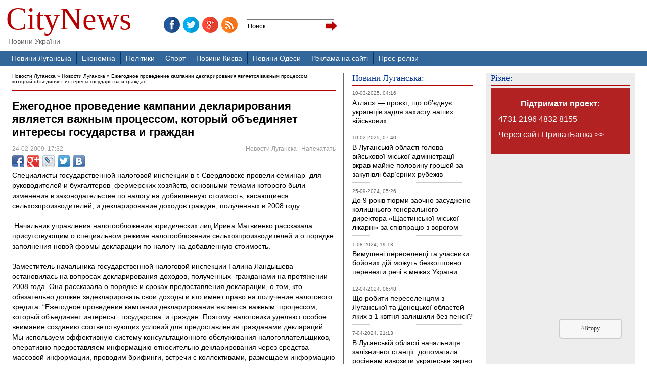

--- FILE ---
content_type: text/html; charset=utf-8
request_url: https://www.citynews.net.ua/news/4117-ezhegodnoe-provedenie-kampanii.html
body_size: 12077
content:
<!DOCTYPE html>
<html lang="uk">
<head>
<!-- Global site tag (gtag.js) - Google Analytics -->
<script async src="https://www.googletagmanager.com/gtag/js?id=UA-1689781-1"></script>
<script>
  window.dataLayer = window.dataLayer || [];
  function gtag(){dataLayer.push(arguments);}
  gtag('js', new Date());

  gtag('config', 'UA-1689781-1');
</script>

<title>Ежегодное проведение кампании декларирования является важным  процессом, который объединяет интересы   государства  и граждан » Новини України, Новини Луганської області та Луганська</title>
<meta charset="utf-8">
<meta name="description" content="Специалисты государственной налоговой инспекции в г. Свердловскепровели семинар  для руководителей и бухгалтеров  фермерских хозяйств,основными темами которого были изменения в законодательс">
<meta name="keywords" content="доходов, налогообложения, граждан, налоговой, относительно, добавленную, стоимость, сельхозпроизводителей, предоставления, полученных, декларирования, государственной, инспекции, Галина, который, декларации, информацию, присутствующим, порядке, социальной">
<meta name="generator" content="DataLife Engine (https://dle-news.ru)">
<link rel="canonical" href="https://www.citynews.net.ua/news/4117-ezhegodnoe-provedenie-kampanii.html">
<link rel="alternate" type="application/rss+xml" title="Новини України, Новини Луганської області та Луганська RSS" href="https://www.citynews.net.ua/rss.xml">
<link rel="alternate" type="application/rss+xml" title="Новини України, Новини Луганської області та Луганська RSS Turbo" href="https://www.citynews.net.ua/rssturbo.xml">
<link rel="alternate" type="application/rss+xml" title="Новини України, Новини Луганської області та Луганська RSS Dzen" href="https://www.citynews.net.ua/rssdzen.xml">
<link rel="search" type="application/opensearchdescription+xml" title="Новини України, Новини Луганської області та Луганська" href="https://www.citynews.net.ua/index.php?do=opensearch">
<link rel="preconnect" href="https://www.citynews.net.ua/" fetchpriority="high">
<meta property="twitter:title" content="Ежегодное проведение кампании декларирования является важным  процессом, который объединяет интересы   государства  и граждан » Новини України, Новини Луганської області та Луганська">
<meta property="twitter:url" content="https://www.citynews.net.ua/news/4117-ezhegodnoe-provedenie-kampanii.html">
<meta property="twitter:card" content="summary_large_image">
<meta property="twitter:image" content="http://www.citynews.net.ua/uploads/nalogi.jpg">
<meta property="twitter:description" content="Специалисты государственной налоговой инспекции в г. Свердловске провели семинар для руководителей и бухгалтеров фермерских хозяйств, основными темами которого были изменения в законодательстве по налогу на добавленную стоимость, касающиеся сельхозпроизводителей, и декларирование доходов граждан,">
<meta property="og:type" content="article">
<meta property="og:site_name" content="Новини України, Новини Луганської області та Луганська">
<meta property="og:title" content="Ежегодное проведение кампании декларирования является важным  процессом, который объединяет интересы   государства  и граждан » Новини України, Новини Луганської області та Луганська">
<meta property="og:url" content="https://www.citynews.net.ua/news/4117-ezhegodnoe-provedenie-kampanii.html">
<meta property="og:image" content="http://www.citynews.net.ua/uploads/nalogi.jpg">
<meta property="og:description" content="Специалисты государственной налоговой инспекции в г. Свердловске провели семинар для руководителей и бухгалтеров фермерских хозяйств, основными темами которого были изменения в законодательстве по налогу на добавленную стоимость, касающиеся сельхозпроизводителей, и декларирование доходов граждан,">
<link href="/engine/classes/min/index.php?f=engine/editor/css/default.css&amp;v=ee371" rel="stylesheet" type="text/css">
<script src="/engine/classes/min/index.php?g=general&amp;v=ee371"></script>
<script src="/engine/classes/min/index.php?f=engine/classes/js/jqueryui.js,engine/classes/js/dle_js.js&amp;v=ee371" defer></script>
<script type="application/ld+json">{"@context":"https://schema.org","@graph":[{"@type":"BreadcrumbList","@context":"https://schema.org/","itemListElement":[{"@type":"ListItem","position":1,"item":{"@id":"https://www.citynews.net.ua/","name":"Новости Луганска"}},{"@type":"ListItem","position":2,"item":{"@id":"https://www.citynews.net.ua/news/","name":"Новости Луганска"}},{"@type":"ListItem","position":3,"item":{"@id":"https://www.citynews.net.ua/news/4117-ezhegodnoe-provedenie-kampanii.html","name":"Ежегодное проведение кампании декларирования является важным  процессом, который объединяет интересы   государства  и граждан"}}]}]}</script>
   <meta name="robots" content="index, follow" />
	<link rel="shortcut icon" href="/favicon.ico" type="image/x-icon" />
	<link rel="stylesheet" href="/engine/classes/min/index.php?charset=windows-1251&amp;f=/v2screen.css,/templates/v2/style/engine.css&amp;7" />
	<script type="text/javascript" src="/engine/classes/min/index.php?charset=windows-1251&amp;f=/templates/v2/js/libs.js&amp;7"></script>


</head>
<body>
<div id="header">
	<div class="logo"><a href="/" title="Новости Украины">CityNews</a><h1>Новини України</h1></div><div class="sbs"><a href="https://www.facebook.com/lugansk.news" class="fb" rel="nofollow"> </a><a href="https://twitter.com/NewsLugansk" class="twi" rel="nofollow"> </a><a href="https://plus.google.com/110576264707339910234/posts" class="gog" rel="nofollow"> </a><a href="/rss.xml" class="rss"> </a>
	  <form action="" name="searchform" method="post">
			<input type="hidden" name="do" value="search" />
			<input type="hidden" name="subaction" value="search" />
					<div class="sffu">	<input id="story" name="story" value="Поиск..." onblur="if(this.value=='') this.value='Поиск...';" onfocus="if(this.value=='Поиск...') this.value='';" type="text" /></div><div class="sfbu"> <input type="image" style="width:25px; height:25px; border:0" src="/images/search.gif"/></div>
				
			
	  </form></div>
</div>
   <nav class="nav"><div id="menu">	<ul>
		<li><a href="/news/" title="Новини Луганська та Луганської області">Новини Луганська </a></li>
		<li><a href="/econom/">Економіка</a></li>
        <li><a href="/polit/">Політики</a></li>
		<li><a href="/sport/">Спорт</a></li>
        <li><a href="/ukrainenews/kiev/" title="Новини Києва та Київської області">Новини Києва</a></li>
		<li><a href="/ukrainenews/odessa/" title="Новости Одессы и Одесской области">Новини Одеси</a></li>
		<li><a href="/reklama.html">Реклама на сайті</a></li>
        <li><a href="/taxnews/">Прес-релізи</a></li>
	</ul></div></nav>
<div class="all">
<div class="colmask blogstyle">
	<div class="colmid">
		<div class="colleft">
			<div class="col1">
 
  
<div class="speedbar"><a href="https://www.citynews.net.ua/">Новости Луганска</a> » <a href="https://www.citynews.net.ua/news/">Новости Луганска</a> » Ежегодное проведение кампании декларирования является важным  процессом, который объединяет интересы   государства  и граждан</div>

<div class="fulls">
<article><h1>Ежегодное проведение кампании декларирования является важным  процессом, который объединяет интересы   государства  и граждан</h1>
<a href="https://www.citynews.net.ua/2009/02/24/" ><span class="date">24-02-2009, 17:32</span></a> <span class="date" style="float:right"><noindex></noindex>
Новости Луганска | <a href="https://www.citynews.net.ua/news/print:page,1,4117-ezhegodnoe-provedenie-kampanii.html" rel="nofollow">Напечатать</a> </span>
<div class="share42init" data-url="https://www.citynews.net.ua/news/4117-ezhegodnoe-provedenie-kampanii.html" data-title="Ежегодное проведение кампании декларирования является важным  процессом, который объединяет интересы   государства  и граждан"></div>
<script type="text/javascript" src="https://citynews.net.ua/share42/share42.js"></script> <div class="maincont">

			Специалисты государственной налоговой инспекции в г. Свердловске провели семинар  для руководителей и бухгалтеров  фермерских хозяйств, основными темами которого были изменения в законодательстве по налогу на добавленную стоимость, касающиеся сельхозпроизводителей, и декларирование доходов граждан, полученных в 2008 году.<br />
<br />
 Начальник управления налогообложения юридических лиц Ирина Матвиенко рассказала присутствующим о специальном режиме налогообложения сельхозпроизводителей и о порядке заполнения новой формы декларации по налогу на добавленную стоимость. <br />
<br />
Заместитель начальника государственной налоговой инспекции Галина Ландышева остановилась на вопросах декларирования доходов, полученных  гражданами на протяжении 2008 года. Она рассказала о порядке и сроках предоставления декларации, о том, кто обязательно должен задекларировать свои доходы и кто имеет право на получение налогового кредита. “Ежегодное проведение кампании декларирования является важным  процессом, который объединяет интересы   государства  и граждан. Поэтому налоговики уделяют особое внимание созданию соответствующих условий для предоставления гражданами деклараций. Мы используем эффективную систему консультационного обслуживания налогоплательщиков, оперативно предоставляем информацию относительно декларирования через средства массовой информации, проводим брифинги, встречи с коллективами, размещаем информацию на стендах, распространяем собственную печатную продукцию. Также  свердловские налоговики осуществляют прием деклараций в поселковых и сельских советах”, - подчеркнула Галина Ландышева. <br />
<br />
Актуальные вопросы налогового законодательства относительно налогообложения доходов граждан осветила начальник отдела массово-разъяснительной работы и обращений граждан  Светлана Мельник. Она обратила внимание на порядок налогообложения доходов по месту работы,  доходов, полученных за предоставленные в аренду земельные паи, и от реализации выращенной  на собственном приусадебном участке сельхозпродукции.   Также она напомнила присутствующим об Указе Президента  "О дополнительных мерах относительно социальной защиты селян - владельцев земельных участков и земельных долей (паев)", который направлен на повышение уровня социальной защиты сельского населения. <br />
<br />
Налоговики остановились и на преимуществах предоставления налоговой отчетности в электронном виде,  а также рассказали о проведенной работе относительно предотвращения фактов  выплаты заработной платы в «конвертах».<br />
<br />
На многочисленные вопросы налогоплательщиков по изменениям в налоговом законодательстве  были предоставлены исчерпывающие ответы. <br />
    <br />
<div style="text-align: right;"><span style="font-style: italic;">Государственная налоговая инспекция в г. Свердловске</span><br />
	</div>
            <br />
<script type="text/javascript"><!--
google_ad_client = "pub-1002459357691458";
/* 468x60, создано 28.05.10 */
google_ad_slot = "0880908263";
google_ad_width = 468;
google_ad_height = 60;
//-->
</script>
<script type="text/javascript"
src="https://pagead2.googlesyndication.com/pagead/show_ads.js">
</script>
			<div class="clr"></div>


		
		
	</div>
	<div class="related">
		<div class="dtop"><span><b>Другие новости по теме:</b></span></div>	
		<ul class="reset">
			<li><a href="https://www.citynews.net.ua/news/4171-specialisty-gosudarstvennojj-nalogovojj.html">Специалисты государственной налоговой инспекции в Жовтневом районе на семинаре-практикуме рассказали о декларировании доходов</a></li><li><a href="https://www.citynews.net.ua/news/4092-georgijj-alepov-provedenie-seminarov-i.html">Георгий Алепов: “Проведение семинаров и встреч с трудовыми коллективами - это путь к укреплению конструктивных взаимоотношений налоговой и налогоплательщиков”</a></li><li><a href="https://www.citynews.net.ua/news/4097-v-antracite-obsudili-deklarirovanie.html">В Антраците обсудили декларирование доходов граждан на заседании «круглого стола»</a></li><li><a href="https://www.citynews.net.ua/news/4052-a-vy-zadeklarirovali-svoi-dokhody.html">А Вы задекларировали свои доходы?</a></li><li><a href="https://www.citynews.net.ua/news/4093-nalogoviki-zhovtnevogo-rajjona.html">Налоговики Жовтневого района г.Луганска  встретились с членами гаражного кооператива</a></li>
		</ul>
		<br />
	</div>
	</article>
	
</div>
<hr />
<br />



<div id="disqus_thread"></div>
    <script type="text/javascript">
        /* * * CONFIGURATION VARIABLES: EDIT BEFORE PASTING INTO YOUR WEBPAGE * * */
        var disqus_shortname = 'citynews-ua'; // required: replace example with your forum shortname

        /* * * DON'T EDIT BELOW THIS LINE * * */
        (function() {
            var dsq = document.createElement('script'); dsq.type = 'text/javascript'; dsq.async = true;
            dsq.src = 'https://' + disqus_shortname + '.disqus.com/embed.js';
            (document.getElementsByTagName('head')[0] || document.getElementsByTagName('body')[0]).appendChild(dsq);
        })();
    </script>
   
    <noindex><a href="https://disqus.com" rel="nofollow" class="dsq-brlink">comments powered by <span class="logo-disqus">Disqus</span></a></noindex>
<!--dlenavigationcomments-->
				<!-- Column 1 end -->
			</div>
			<div class="col2">
				
				<h3 class="ra">Новини Луганська:</h3>
                <span>10-03-2025, 04:16</span><br>
<h4 ><a href="https://www.citynews.net.ua/news/89664-atlas-proyekt-scho-obyednuye-ukrajinciv-zadlja-zahistu-nashih-vijskovih.html">Атлас» — проєкт, що об’єднує українців задля захисту наших військових</a></h4><span>10-02-2025, 07:40</span><br>
<h4 ><a href="https://www.citynews.net.ua/news/89661-v-luganskij-oblasti-golova-vijskovoji-miskoji-administraciji-vkrav-majzhe-polovinu-groshej-za-zakupivli-baryernih-rubezhiv.html">В Луганській області голова військової міської адміністрації вкрав майже половину грошей за закупівлі бар’єрних рубежів</a></h4><span>25-09-2024, 05:26</span><br>
<h4 ><a href="https://www.citynews.net.ua/news/89647-do-9-rokiv-tjurmi-zaochno-zasudzheno-kolishnogo-generalnogo-direktora-schastinskoji-miskoji-likarni-za-spivpracju-z-vorogom.html">До 9 років тюрми заочно засуджено колишнього генерального  директора «Щастинської міської лікарні» за співпрацю з ворогом</a></h4><span>1-08-2024, 19:13</span><br>
<h4 ><a href="https://www.citynews.net.ua/news/89637-vimusheni-pereselenci-ta-uchasniki-bojovih-dij-mozhut-bezkoshtovno-perevezti-rechi-v-mezhah-ukrajini.html">Вимушені переселенці та учасники бойових дій можуть безкоштовно перевезти речі в межах України</a></h4><span>12-04-2024, 06:48</span><br>
<h4 ><a href="https://www.citynews.net.ua/news/89615-scho-robiti-pereselencjam-z-luganskoji-ta-doneckoji-oblastej-jakih-z-1-kvitnja-zalishili-bez-pensiji.html">Що робити переселенцям з Луганської та Донецької областей яких з 1 квітня залишили без пенсії?</a></h4><span>7-04-2024, 21:13</span><br>
<h4 ><a href="https://www.citynews.net.ua/news/89613-v-luganskij-oblasti-nachalnicja-zaliznichnoji-stanciji-dopomagala-rosijanam-vivoziti-ukrajinske-zerno-ta-transportuvati-vijskovu-tehniku-okupantiv.html">В Луганській області начальниця залізничної станції  допомагала росіянам вивозити українське зерно та транспортувати військову техніку окупантів</a></h4><span>2-04-2024, 06:25</span><br>
<h4 ><a href="https://www.citynews.net.ua/news/89612-v-starobilsku-luganskij-oblasti-pidirvali-avtomobil-kolaboranta-valerija-chajki.html">В Старобільську Луганській області  підірвали автомобіль колаборанта Валерія Чайки.</a></h4><span>20-03-2024, 20:43</span><br>
<h4 ><a href="https://www.citynews.net.ua/news/89606-mizhnarodnij-reyestr-zbitkiv-zavdanih-agresiyeju-rosiji-proti-ukrajini-gotuyetsja-rozpochati-robotu-2-kvitnja.html">Міжнародний Реєстр збитків завданих агресією Росії проти України готується розпочати роботу 2 квітня</a></h4><span>19-03-2024, 19:48</span><br>
<h4 ><a href="https://www.citynews.net.ua/news/89604-ukrajinska-zbirna-viborola-76-medalej-na-zmagannjah-dlja-veteraniv-ta-vijskovih-u-ssha.html">Українська збірна виборола 76 медалей на змаганнях для ветеранів та військових у США</a></h4><span>19-03-2024, 04:01</span><br>
<h4 ><a href="https://www.citynews.net.ua/news/89603-komisija-oon-znajshla-dokazi-scho-rosija-zdijsnjuye-voyenni-zlochini-ta-porushuye-prava-ljudini-v-ukrajini.html">Комісія ООН знайшла докази що Росія здійснює воєнні злочини та порушує права людини в Україні</a></h4><span>11-03-2024, 04:14</span><br>
<h4 ><a href="https://www.citynews.net.ua/news/89602-strichka-20-dniv-u-mariupoli-pro-znischennja-rosiyeju-mirnih-meshkanciv-zdobula-oskara.html">Стрічка «20 днів у Маріуполі» про знищення Росією мирних мешканців здобула Оскара</a></h4><span>25-02-2024, 19:44</span><br>
<h4 ><a href="https://www.citynews.net.ua/news/89595-zelenskij-za-2-roki-povnomasshtabnoji-vijni-z-rosiyeju-zaginuli-31-tisjacha-ukrajinskih-vijskovih.html">Зеленський: За 2 роки повномасштабної війни з Росією загинули 31 тисяча українських військових</a></h4>
                <hr />
                <h3 class="ra">Новини України:</h3>
                <span>23-07-2024, 18:22</span><br>
<h4 ><a href="https://www.citynews.net.ua/ukrainenews/89632-u-buchanskij-gromadi-prohodjat-konsultuvannja-schodo-protidiji-genderno-zumovlenomu-ta-domashnomu-nasilstvu.html">У Бучанській Громаді проходять консультування щодо протидії гендерно-зумовленому та домашньому насильству</a></h4><span>2-07-2024, 05:46</span><br>
<h4 ><a href="https://www.citynews.net.ua/ukrainenews/89627-v-oda-rozpovili-na-jakih-pljazhah-odesi-mozhna-kupatisja-vlitku-2024-roku.html">В ОДА розповіли на яких пляжах Одеси можна купатися влітку 2024 року</a></h4><span>25-12-2023, 08:30</span><br>
<h4 ><a href="https://www.citynews.net.ua/ukrainenews/89565-v-odeskj-oblast-golubc-vdnesli-do-nemateralnoyi-kulturnoyi-spadschini.html">В Одеській області голубці віднесли до нематеріальної культурної спадщини</a></h4><span>25-10-2023, 19:55</span><br>
<h4 ><a href="https://www.citynews.net.ua/news/89544-v-ukrayin-zaprovadzheno-primusovu-evakuacju-dtej-u-8-naselenih-punktah-doneckoyi-oblast-a-takozh-z-23-naselenih-punktv-hersonskoyi-oblast.html">В Україні запроваджено примусову евакуацію дітей у 8 населених пунктах Донецької області, а також з 23 населених пунктів Херсонської області</a></h4><span>25-10-2023, 19:51</span><br>
<h4 ><a href="https://www.citynews.net.ua/ukrainenews/89543-u-vnnic-spalah-vrusnogo-gepatitu-a-zareyestrovano-81-vipadok.html">У Вінниці спалах вірусного гепатиту А - зареєстровано 81 випадок</a></h4><span>25-10-2023, 19:41</span><br>
<h4 ><a href="https://www.citynews.net.ua/ukrainenews/89542-v-ukrayin-hrurgi-vpershe-peresadili-kompleksno-serce-ta-legen.html">В Україні хірурги вперше пересадили комплексно серце та легені</a></h4><span>14-08-2023, 14:36</span><br>
<h4 ><a href="https://www.citynews.net.ua/ukrainenews/89518-rosjska-raketa-znischila-gpermarket-fozzy-v-odes.html">Російська ракета знищила гіпермаркет FOZZY в Одесі</a></h4><span>10-08-2023, 19:41</span><br>
<h4 ><a href="https://www.citynews.net.ua/ukrainenews/89515-trc-respublika-park-jak-torgovij-centr-prodovzhuye-pracjuvati-pd-chas-vjni.html">ТРЦ Respublika Park: як торговий центр продовжує працювати під час війни</a></h4><span>27-07-2023, 19:41</span><br>
<h4 ><a href="https://www.citynews.net.ua/ukrainenews/89505-rosja-sogodn-atakuvala-2-raketami-kalbr-portovu-nfrastrukturu-odesi.html">Росія сьогодні атакувала 2 ракетами Калібр портову інфраструктуру Одеси</a></h4><span>24-07-2023, 19:37</span><br>
<h4 ><a href="https://www.citynews.net.ua/ukrainenews/89499-sbu-vstanovila-sche-11-vjskovih-rf-jak-rozstrljuvali-avtomobl-z-mirnimi-zhiteljami-v-buch.html">СБУ встановила ще 11 військових рф, які розстрілювали автомобілі з мирними жителями в Бучі</a></h4><span>24-07-2023, 19:29</span><br>
<h4 ><a href="https://www.citynews.net.ua/ukrainenews/89498-v-kiyivskj-oblast-planujut-zmniti-gerb-ta-prapor.html">В Київській області планують змінити герб та прапор</a></h4><span>23-07-2023, 16:51</span><br>
<h4 ><a href="https://www.citynews.net.ua/ukrainenews/89496-rosja-vdarila-19-raketami-po-storichnomu-centru-odesi-zrujnovano-hram-ta-pamjatki-arhtekturi.html">Росія вдарила 19 ракетами по історичному центру Одеси - зруйновано храм та пам&#039;ятки архітектури</a></h4>
				
			</div>
			<div class="col3">
			
      
				<div id="ads"><h3 class="ra">Різне:</h3>
 				   <div style="width:auto; height: 100px; background-color: firebrick; padding: 15px; color:#ffffff; font-size: 16px;"><a href="/donate.html"; style="color:#ffffff"><p align=center><strong>Підтримати проект:</strong></p><p>4731 2196 4832 8155</p><p>Через сайт ПриватБанка >> </p></a></div>  

<script async src="//pagead2.googlesyndication.com/pagead/js/adsbygoogle.js"></script>
<!-- rt-citynews.net.ua -->
<ins class="adsbygoogle"
     style="display:inline-block;width:240px;height:400px"
     data-ad-client="ca-pub-1002459357691458"
     data-ad-slot="6485410796"></ins>
<script>
(adsbygoogle = window.adsbygoogle || []).push({});
</script>
<br />
<br />

<h3 class="ra">Реклама:</h3>
<br />
<h3 class="ra">Подивитися :</h3>
<a href="/news/81836-novye-pravila-vezda-vyezda-s-okkupirovannymi-rajonami-luganskoj-i-doneckoj-oblastej.html" title="Документы для пересечения КПВВ в Луганске и Донецке">Новые правила въезда-выезда с оккупированными районами Луганской и Донецкой областей</a> <br />
<a href="https://citynews.net.ua/internet-shop-lugansk.html">Интернет-магазин в Луганске</a><br />
<a href="https://www.citynews.net.ua/weather_lugansk.html">Погода в Луганске</a><br />
<br />
<h3 class="ra">Архів Новин:</h3>
<p><div id="calendar-layer"><table id="calendar" class="calendar"><tr><th colspan="7" class="monthselect"><a class="monthlink" onclick="doCalendar('12','2025','right'); return false;" href="https://www.citynews.net.ua/2025/12/" title="Предыдущий месяц">&laquo;</a>&nbsp;&nbsp;&nbsp;&nbsp;Январь 2026&nbsp;&nbsp;&nbsp;&nbsp;&raquo;</th></tr><tr><th class="workday">Пн</th><th class="workday">Вт</th><th class="workday">Ср</th><th class="workday">Чт</th><th class="workday">Пт</th><th class="weekday">Сб</th><th class="weekday">Вс</th></tr><tr><td colspan="3">&nbsp;</td><td  class="day" >1</td><td  class="day-active-v" ><a class="day-active-v" href="https://www.citynews.net.ua/2026/01/02/" title="Все публикации за 02 января 2026">2</a></td><td  class="weekday" >3</td><td  class="weekday" >4</td></tr><tr><td  class="day" >5</td><td  class="day" >6</td><td  class="day" >7</td><td  class="day-active-v" ><a class="day-active-v" href="https://www.citynews.net.ua/2026/01/08/" title="Все публикации за 08 января 2026">8</a></td><td  class="day" >9</td><td  class="weekday" >10</td><td  class="weekday" >11</td></tr><tr><td  class="day" >12</td><td  class="day" >13</td><td  class="day" >14</td><td  class="day" >15</td><td  class="day" >16</td><td  class="weekday" >17</td><td  class="weekday" >18</td></tr><tr><td  class="day" >19</td><td  class="day" >20</td><td  class="day" >21</td><td  class="day" >22</td><td  class="day day-current" >23</td><td  class="weekday" >24</td><td  class="weekday" >25</td></tr><tr><td  class="day" >26</td><td  class="day" >27</td><td  class="day" >28</td><td  class="day" >29</td><td  class="day" >30</td><td  class="weekday" >31</td><td colspan="1">&nbsp;</td></tr></table></div> </p><br />
<br />

<a href="#" title="Вернуться к началу" class="topbutton">^Вгору</a>
  <p>&nbsp;</p>
			</div>
		</div>
	</div>
</div>

<!-- Yandex.Metrika -->
<div style="display:none;"><script type="text/javascript">
(function(w, c) {
    (w[c] = w[c] || []).push(function() {
        try {
            w.yaCounter28393 = new Ya.Metrika(28393, null, 1);
             yaCounter28393.clickmap(true);
             yaCounter28393.trackLinks(true);
        
        } catch(e) {}
    });
})(window, 'yandex_metrika_callbacks');
</script></div>
<script src="//mc.yandex.ru/metrika/watch.js" type="text/javascript" defer></script>
<noscript><div style="position:absolute"><img src="//mc.yandex.ru/watch/28393?cnt-class=1" alt="" /></div></noscript>
<!-- /Yandex.Metrika -->


</div>
</div>
<div id="footer">
	<div class="all"><div class="ftex">
	  <p>© 2003—2023 Citynews.net.ua - Новини Луганська та Луганської області. Новини Одеси, Києва, Харківа. </p>
	  <p><a href="https://www.facebook.com/lugansk.news" class="fb" rel="nofollow"> </a><a href="https://twitter.com/NewsLugansk" class="twi" rel="nofollow"> </a><a href="https://plus.google.com/110576264707339910234/posts" class="gog" rel="nofollow"> </a><a href="/rss.xml" class="rss"> </a></p>
	  <p style="line-height:13px">	  
</p><br />

	  <p><a href="/note/"> ЗАМЕТКИ </a></p>
    </div>
    <div class="ftex">
	  <p>Использование материалов Citynews.Net.UA разрешается и приветствуется при условии наличия ссылки (для интернет-изданий — гиперссылки) на <a href="https://citynews.net.ua" title="Новости Украины">Citynews.net.ua</a>. </p>
	  <p>Перепечатка, копирование или воспроизведение информации, содержащей ссылку на агентство "УНН" в каком-либо виде строго запрещено.</p>
        <p>Материалы отмеченные рубрикой Пресс-релизы и Заметки публикуются на правах рекламы</p>
  </div>
      <div class="ftex wli">
	  <p> <a href="/sitemap.xml">Sitemap</a> | <a href="/reklama.html">Контакти</a> </p>
	  <p>
          <nobr><div style="display:none"><!-- bigmir)net TOP 100 --><a href="https://www.bigmir.net/?cl=56861" target=_blank rel=nofollow><script language="javascript"><!--
bmQ='<img src=https://c.bigmir.net/?s56861&t5';bmD=document;bmD.cookie="b=b";if(bmD.cookie)bmQ+='&c1'
//--></script><script language="javascript1.2"><!--
bmS=screen;bmQ+='&d'+(bmS.colorDepth?bmS.colorDepth:bmS.pixelDepth)+"&r"+bmS.width;
//--></script><script language="javascript"><!--
bmF = bmD.referrer.slice(7);((bmI=bmF.indexOf('/'))!=-1)?(bmF=bmF.substring(0,bmI)):(bmI=bmF.length);if(bmF!=window.location.href.substring(7,7+bmI))bmQ+='&f'+escape(bmD.referrer);bmD.write(bmQ+" border=0 width=88 height=31 alt='bigmir TOP100'>");
              //--></script></a></div>&nbsp;
</p>
  </div></div>
</div>



<div id="fb-root"></div>
<script>(function(d, s, id) {
  var js, fjs = d.getElementsByTagName(s)[0];
  if (d.getElementById(id)) return;
  js = d.createElement(s); js.id = id;
  js.src = "//connect.facebook.net/uk_UA/sdk.js#xfbml=1&amp;version=v2.5";
  fjs.parentNode.insertBefore(js, fjs);
}(document, 'script', 'facebook-jssdk'));</script>

<script>
<!--
var dle_root       = '/';
var dle_admin      = '';
var dle_login_hash = '6bffeac2e177d0aa5c3e98c7469422b0909a205f';
var dle_group      = 5;
var dle_link_type  = 1;
var dle_skin       = 'v2';
var dle_wysiwyg    = '2';
var quick_wysiwyg  = '0';
var dle_min_search = '4';
var dle_act_lang   = ["Подтвердить", "Отмена", "Вставить", "Отмена", "Сохранить", "Удалить", "Загрузка. Пожалуйста, подождите..."];
var menu_short     = 'Быстрое редактирование';
var menu_full      = 'Полное редактирование';
var menu_profile   = 'Просмотр профиля';
var menu_send      = 'Отправить сообщение';
var menu_uedit     = 'Админцентр';
var dle_info       = 'Информация';
var dle_confirm    = 'Подтверждение';
var dle_prompt     = 'Ввод информации';
var dle_req_field  = ["Заполните поле с именем", "Заполните поле с сообщением", "Заполните поле с темой сообщения"];
var dle_del_agree  = 'Вы действительно хотите удалить? Данное действие невозможно будет отменить';
var dle_spam_agree = 'Вы действительно хотите отметить пользователя как спамера? Это приведёт к удалению всех его комментариев';
var dle_c_title    = 'Отправка жалобы';
var dle_complaint  = 'Укажите текст Вашей жалобы для администрации:';
var dle_mail       = 'Ваш e-mail:';
var dle_big_text   = 'Выделен слишком большой участок текста.';
var dle_orfo_title = 'Укажите комментарий для администрации к найденной ошибке на странице:';
var dle_p_send     = 'Отправить';
var dle_p_send_ok  = 'Уведомление успешно отправлено';
var dle_save_ok    = 'Изменения успешно сохранены. Обновить страницу?';
var dle_reply_title= 'Ответ на комментарий';
var dle_tree_comm  = '0';
var dle_del_news   = 'Удалить статью';
var dle_sub_agree  = 'Вы действительно хотите подписаться на комментарии к данной публикации?';
var dle_unsub_agree  = 'Вы действительно хотите отписаться от комментариев к данной публикации?';
var dle_captcha_type  = '0';
var dle_share_interesting  = ["Поделиться ссылкой на выделенный текст", "Twitter", "Facebook", "Вконтакте", "Прямая ссылка:", "Нажмите правой клавишей мыши и выберите «Копировать ссылку»"];
var DLEPlayerLang     = {prev: 'Предыдущий',next: 'Следующий',play: 'Воспроизвести',pause: 'Пауза',mute: 'Выключить звук', unmute: 'Включить звук', settings: 'Настройки', enterFullscreen: 'На полный экран', exitFullscreen: 'Выключить полноэкранный режим', speed: 'Скорость', normal: 'Обычная', quality: 'Качество', pip: 'Режим PiP'};
var DLEGalleryLang    = {CLOSE: 'Закрыть (Esc)', NEXT: 'Следующее изображение', PREV: 'Предыдущее изображение', ERROR: 'Внимание! Обнаружена ошибка', IMAGE_ERROR: 'Не удалось загрузить изображение', TOGGLE_SLIDESHOW: 'Просмотр слайдшоу',TOGGLE_FULLSCREEN: 'Полноэкранный режим', TOGGLE_THUMBS: 'Включить / Выключить уменьшенные копии', ITERATEZOOM: 'Увеличить / Уменьшить', DOWNLOAD: 'Скачать изображение' };
var DLEGalleryMode    = 1;
var DLELazyMode       = 0;
var allow_dle_delete_news   = false;

jQuery(function($){
					setTimeout(function() {
						$.get(dle_root + "engine/ajax/controller.php?mod=adminfunction", { 'id': '4117', action: 'newsread', user_hash: dle_login_hash });
					}, 1000);
});
//-->
</script>
</body>
</html>
<!-- DataLife Engine Copyright SoftNews Media Group (https://dle-news.ru) -->


--- FILE ---
content_type: text/html; charset=utf-8
request_url: https://www.google.com/recaptcha/api2/aframe
body_size: 250
content:
<!DOCTYPE HTML><html><head><meta http-equiv="content-type" content="text/html; charset=UTF-8"></head><body><script nonce="IKEmfYzDL9Ky23Ah2o7yXQ">/** Anti-fraud and anti-abuse applications only. See google.com/recaptcha */ try{var clients={'sodar':'https://pagead2.googlesyndication.com/pagead/sodar?'};window.addEventListener("message",function(a){try{if(a.source===window.parent){var b=JSON.parse(a.data);var c=clients[b['id']];if(c){var d=document.createElement('img');d.src=c+b['params']+'&rc='+(localStorage.getItem("rc::a")?sessionStorage.getItem("rc::b"):"");window.document.body.appendChild(d);sessionStorage.setItem("rc::e",parseInt(sessionStorage.getItem("rc::e")||0)+1);localStorage.setItem("rc::h",'1769135507019');}}}catch(b){}});window.parent.postMessage("_grecaptcha_ready", "*");}catch(b){}</script></body></html>